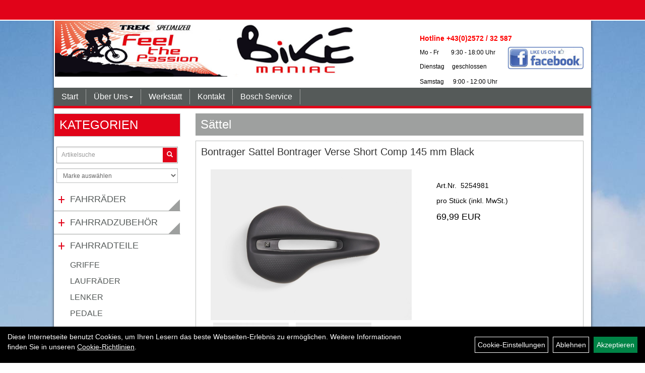

--- FILE ---
content_type: text/html; charset=utf-8
request_url: https://www.bikemaniac.at/Bontrager_Sattel_Bontrager_Verse_Short_Comp_145_mm_Black.html
body_size: 8148
content:
<!DOCTYPE html>
<html xmlns="http://www.w3.org/1999/xhtml" xml:lang="de_DE">
<head>
	
	<link rel="apple-touch-icon-precomposed" href="layout/bikemaniac_2018/img/app_icon_180x180.png" />
	<meta name="msapplication-TileImage" content="layout/bikemaniac_2018/img/app_icon_270x270.png" />

	<title>Bontrager Sattel Bontrager Verse Short Comp 145 mm Black - Bike Maniac</title>
	<link rel="icon" href="layout/bikemaniac_2018/favicon.ico" type="image/vnd.microsoft.icon">
	<meta http-equiv="X-UA-Compatible" content="IE=edge">
    <meta name="viewport" content="width=device-width, initial-scale=1">
	<base href="https://www.bikemaniac.at/" />
	<link rel="canonical" href="https://www.bikemaniac.at/_Sattel_Bontrager_Verse_Short_Comp_145_mm_Black.html">	
	<meta http-equiv="content-type" content="text/html; charset=utf-8" />
	<meta name="author" content="BikeManiac" />
	<meta name="publisher" content="BikeManiac" />
	<meta name="copyright" content="BikeManiac" />
	<meta name="keywords" content="Bontrager, Sattel, Bontrager, Verse, Short, Comp, 145 mm, Black" />
	<meta name="description" content="Bontrager Sattel Bontrager Verse Short Comp 145 mm Black - Für gezielten Komfort bekommt unser vielseitigster Sattel ein kürzeres Profil. Der Verse" />
	<meta name="page-topic" content="Bontrager Sattel Bontrager Verse Short Comp 145 mm Black - Für gezielten Komfort bekommt unser vielseitigster Sattel ein kürzeres Profil. Der Verse" />
	<meta name="abstract" content="Bontrager Sattel Bontrager Verse Short Comp 145 mm Black - Für gezielten Komfort bekommt unser vielseitigster Sattel ein kürzeres Profil. Der Verse" />
	<meta name="classification" content="Bontrager Sattel Bontrager Verse Short Comp 145 mm Black - Für gezielten Komfort bekommt unser vielseitigster Sattel ein kürzeres Profil. Der Verse" />
	<meta name="audience" content="Alle" />
	<meta name="page-type" content="Onlinepräsentation" />
	<meta name="robots" content="INDEX,FOLLOW" />	<meta http-equiv="expires" content="86400" /> <!-- 1 Tag -->
	<meta http-equiv="pragma" content="no-cache" />
	<meta http-equiv="cache-control" content="no-cache" />
	<meta http-equiv="Last-Modified" content="Tue, 20 Jan 2026 06:06:56 CET" /> <!-- heute -->
	<meta http-equiv="Content-language" content="de" />
		<link rel="stylesheet" type="text/css" href="layout/bikemaniac_2018/css/bootstrap-3.3.6-dist/css/bootstrap.min.css" />
	<link rel="stylesheet" type="text/css" href="layout/bikemaniac_2018/js/camera/css/camera.min.css" />
	<link rel="stylesheet" type="text/css" 
		href="layout/bikemaniac_2018/js/jquery-simplyscroll-2.0.05/jquery.simplyscroll.min.css" />
	<link rel="shortcut icon" href="layout/bikemaniac_2018/favicon.ico" type="image/x-icon" />
	<!--<link rel="stylesheet" type="text/css" href="js/fancybox/jquery.fancybox-1.3.4.css" media="screen" />-->


	<!--<link rel="stylesheet" type="text/css" href="bx_styles/bx_styles.css" />-->
	<!-- bxSlider CSS file -->
	<!--<link href="js/bxSlider_4.1.2/jquery.bxslider.css" rel="stylesheet" />
	<link href="css/style.css" rel="stylesheet" type="text/css" />-->

	<!-- HTML5 Shim and Respond.js IE8 support of HTML5 elements and media queries -->
	<!-- WARNING: Respond.js doesn't work if you view the page via file:// -->
	<!--[if lt IE 9]>
	  <script src="js/html5shiv.js"></script>
	  <script src="js/respond.min.js"></script>
	<![endif]-->
	<link rel="stylesheet" type="text/css" href="layout/bikemaniac_2018/css/artikel.min.css" />
<link rel="stylesheet" type="text/css" href="layout/bikemaniac_2018/js/fancybox-2.1.5/source/jquery.fancybox.min.css" />
	<link rel="stylesheet" type="text/css" href="layout/bikemaniac_2018/css/style.min.css" />
		</head>
<body>
		<div id="message"></div>
	<a href="#" class="backToTop"><span class="glyphicon glyphicon-arrow-up"></span></a>
	<div class="modal fade" id="myModal">
	  <div class="modal-dialog modal-xlg">
		<div class="modal-content">
		  <div class="modal-header">
			<button type="button" class="close" data-dismiss="modal" aria-label="Schließen">&times;</button>
			<h4 class="modal-title"></h4>
		  </div>
		  <div class="modal-body clearfix">
		  </div>
		  <div class="modal-footer">
			<button type="button" class="btn btn-default" data-dismiss="modal">Close</button>
		  </div>
		</div><!-- /.modal-content -->
	  </div><!-- /.modal-dialog -->
	</div><!-- /.modal -->
	<div id="fixedTop">
		<div class="col-xs-12 col-lg-10 col-lg-offset-1 p0">
							
									</div>	
	</div>
	
	<div class="container-fluid p0">
	<div class="col-xs-12 col-lg-10 col-lg-offset-1 p0" id="allaround">
		<div id="headerdiv" class="col-xs-12 p0">
			<div id="headerlogo" class="col-xs-12 col-sm-6 col-md-7">
				<a href="./" title="Bike Maniac">
					<img class="img-responsive" src="layout/bikemaniac_2018/img/logo.jpg" title="Bike Maniac" alt="Bike Maniac" />
				</a>
			</div>
			<div id="hotline" class="hidden-xs col-sm-6 col-md-5 col-lg-4 pull-right">
				<p><span style="color:#FF0000"><span style="font-size:14px"><strong>Hotline +43(0)2572 / 32 587</strong></span></span><br />
<span style="font-family: arial, helvetica, sans-serif; font-size: 12px;">Mo -&nbsp;Fr&nbsp; &nbsp; &nbsp; &nbsp; 9:30 - 18:00 Uhr<br />
Dienstag&nbsp; &nbsp; &nbsp;geschlossen</span><strong><a href="https://www.facebook.com/BikeManiac.Mistelbach/" target="_blank"><img alt="" src="/userfiles/image/Facebook.jpg" style="float:right; height:44px; margin-left:0px; margin-right:0px; width:150px" /></a></strong><br />
<big><small><span style="font-family:arial,helvetica,sans-serif; font-size:12px">Samstag&nbsp; &nbsp;&nbsp;&nbsp; 9:00&nbsp;- 12:00 Uhr</span></small></big></p>
			</div>
				
			<div id="xsMainNav" class="visible-xs navbar navbar-default col-xs-12 col-md-12"  role="navigation">
				<button type="button" class="navbar-toggle btn btn-default pull-right collapsed" data-toggle="collapse" data-target="#collapsable-2"><!--#collapsable-2,.navigation_unterkategorien_1-->
					<span class="sr-only">Toggle navigation</span>
					<span class="icon-bar"></span>
					<span class="icon-bar"></span>
					<span class="icon-bar"></span>
				</button>
				<div class="collapse navbar-collapse col-xs-12" id="collapsable-2">
					<div class="visible-xs mobileNaviMain">
					<ul class="ul1 nav navbar-nav" role="list"><li class="cmsLink1 ">
									<a class="" href="https://www.bikemaniac.at/index.php" title="Start">Start</a>
									</li><li class="dropdown cmsLink1 ">
									<a class="dropdown-toggle " data-toggle="dropdown"  href="#" title="Über Uns">Über Uns<span class="caret"></span></a>
									<ul class="dropdown-menu cmsSubUl1" role="list"><li class="cmsSubLi1 ">
														<a class="cmsSubLink" href="https://www.bikemaniac.at/Unser_Shop_" title="Unser Shop">Unser Shop</a>
														</li><li class="cmsSubLi1 ">
														<a class="cmsSubLink" href="https://www.bikemaniac.at/Shop_Team_" title="Team">Team</a>
														</li><li class="cmsSubLi1 ">
														<a class="" href="https://www.bikemaniac.at/impressum.php" title="Impressum">Impressum</a>
														</li><li class="cmsSubLi1 ">
														<a class="" href="https://www.bikemaniac.at/agb.php" title="AGB">AGB</a>
														</li><li class="cmsSubLi1 ">
														<a class="" href="https://www.bikemaniac.at/datenschutz.php" title="Datenschutz">Datenschutz</a>
														</li><li class="cmsSubLi1 ">
														<a class="" href="https://www.bikemaniac.at/anfahrt.php" title="Anfahrt">Anfahrt</a>
														</li></ul></li><li class="cmsLink1 ">
									<a class="" href="https://www.bikemaniac.at/Werkstatt_" title="Werkstatt">Werkstatt</a>
									</li><li class="cmsLink1 ">
									<a class="" href="https://www.bikemaniac.at/kontakt.php" title="Kontakt">Kontakt</a>
									</li><li class="cmsLink1 ">
									<a class="" href="https://www.bikemaniac.at/Bosch_Service" title="Bosch Service">Bosch Service</a>
									</li></ul>					<ul class="col-xs-12 nav navbar-stacked Navi_mainkat"><li class="NaviItem_mainkat "><a class="mainlink" href="Fahrräder.html" title="Fahrräder - Bike Maniac">Fahrräder</a></li><li class="NaviItem_mainkat "><a class="mainlink" href="Fahrradzubehör.html" title="Fahrradzubehör - Bike Maniac">Fahrradzubehör</a></li><li class="NaviItem_mainkatSelected "><a class="mainlinkselected" href="Fahrradteile.html" title="Fahrradteile - Bike Maniac">Fahrradteile</a><ul class="Navi_subkat_1"><li class="NaviItem_subkat_1"><a class="" href="Fahrradteile/Griffe.html" title="Griffe - Bike Maniac">Griffe</a></li><li class="NaviItem_subkat_1"><a class="" href="Fahrradteile/Laufräder.html" title="Laufräder - Bike Maniac">Laufräder</a></li><li class="NaviItem_subkat_1"><a class="" href="Fahrradteile/Lenker.html" title="Lenker - Bike Maniac">Lenker</a></li><li class="NaviItem_subkat_1"><a class="" href="Fahrradteile/Pedale.html" title="Pedale - Bike Maniac">Pedale</a></li><li class="NaviItem_subkat_1"><a class="" href="Fahrradteile/Reifen.html" title="Reifen - Bike Maniac">Reifen</a></li><li class="active NaviItem_subkatSelected_1"><a class="active selected_1 selectedKategorie" href="Fahrradteile/Sättel.html" title="Sättel - Bike Maniac">Sättel</a></li><li class="NaviItem_subkat_1"><a class="" href="Fahrradteile/Sattelstützen.html" title="Sattelstützen - Bike Maniac">Sattelstützen</a></li><li class="NaviItem_subkat_1"><a class="" href="Fahrradteile/Schutzbleche.html" title="Schutzbleche - Bike Maniac">Schutzbleche</a></li><li class="NaviItem_subkat_1"><a class="" href="Fahrradteile/Vorbauten.html" title="Vorbauten - Bike Maniac">Vorbauten</a></li></ul></li><li class="NaviItem_mainkat "><a class="mainlink" href="Bekleidung.html" title="Bekleidung - Bike Maniac">Bekleidung</a></li><li class="NaviItem_mainkat "><a class="mainlink" href="Fitness___Freizeit.html" title="Fitness & Freizeit - Bike Maniac">Fitness & Freizeit</a></li>
				<li class="NaviItem_mainkat">
					<a class="mainlink" href="sonderangebote.php" title="Bike Maniac - Top Artikel">Top Artikel</a>
				</li>
				<li class="NaviItem_mainkat">
					<a class="mainlink" href="neuigkeiten.php" title="Bike Maniac - Neuheiten">Neuheiten</a>
				</li></ul>					</div>
				</div>
			</div>
		</div>
		<div class="navbar navbar-default hidden-xs col-xs-12 p0" id="mdMainNav">
			<ul class="ul1 nav navbar-nav" role="list"><li class="cmsLink1 ">
									<a class="" href="https://www.bikemaniac.at/index.php" title="Start">Start</a>
									</li><li class="dropdown cmsLink1 ">
									<a class="dropdown-toggle " data-toggle="dropdown"  href="#" title="Über Uns">Über Uns<span class="caret"></span></a>
									<ul class="dropdown-menu cmsSubUl1" role="list"><li class="cmsSubLi1 ">
														<a class="cmsSubLink" href="https://www.bikemaniac.at/Unser_Shop_" title="Unser Shop">Unser Shop</a>
														</li><li class="cmsSubLi1 ">
														<a class="cmsSubLink" href="https://www.bikemaniac.at/Shop_Team_" title="Team">Team</a>
														</li><li class="cmsSubLi1 ">
														<a class="" href="https://www.bikemaniac.at/impressum.php" title="Impressum">Impressum</a>
														</li><li class="cmsSubLi1 ">
														<a class="" href="https://www.bikemaniac.at/agb.php" title="AGB">AGB</a>
														</li><li class="cmsSubLi1 ">
														<a class="" href="https://www.bikemaniac.at/datenschutz.php" title="Datenschutz">Datenschutz</a>
														</li><li class="cmsSubLi1 ">
														<a class="" href="https://www.bikemaniac.at/anfahrt.php" title="Anfahrt">Anfahrt</a>
														</li></ul></li><li class="cmsLink1 ">
									<a class="" href="https://www.bikemaniac.at/Werkstatt_" title="Werkstatt">Werkstatt</a>
									</li><li class="cmsLink1 ">
									<a class="" href="https://www.bikemaniac.at/kontakt.php" title="Kontakt">Kontakt</a>
									</li><li class="cmsLink1 ">
									<a class="" href="https://www.bikemaniac.at/Bosch_Service" title="Bosch Service">Bosch Service</a>
									</li></ul>		</div>
				<div id="maindiv" class="col-xs-12 p0">
			<div id="navidiv" class="hidden-xs col-sm-4 col-md-3 pl0">
								<div class="col-xs-12 blockTitle">
					<span class="heading3">Kategorien</span>
				</div>
				<div id="headersucher" class="col-xs-12">
					
<div id="schnellsuche" class="col-xs-12 nopadding">
	<form method="get" action="suche.php" id="searchForm" accept-charset="UTF-8">
	<div class="input-group">
		<input value="" id="suchfeld" class="form-control" name="suchbegriff" type="text" placeholder="Artikelsuche" onfocus="this.form.suchbegriff.value = '';" />
		<span class="input-group-btn" >
			<button class="btn btn-default" type="button" onclick="submit();"><span class="glyphicon glyphicon-search"></span></button>
		</span>	
		<input name="beschr" value="1" type="hidden" />
	</div>
	</form>
	<div class="searchPreview col-xs-12 thumbnail"></div>
</div>					
<div id="markendiv" class="boxstyle hidden-xs col-xs-12 p0">
<form method="get" action="hersteller.php" id="herstellerform">
<select aria-label="Marke auswählen" name="hersteller" onchange="if (this.value!=''){this.form.submit()}" class="form-control">
			<option value="">	Marke auswählen</option>
			<option value="BikeManiac">	BikeManiac	</option><option value="Bontrager">	Bontrager	</option><option value="Diamant">	Diamant	</option><option value="Electra">	Electra	</option><option value="Elite">	Elite	</option><option value="Hercules">	Hercules	</option><option value="Horizon%20Fitness">	Horizon Fitness	</option><option value="KTM">	KTM	</option><option value="Pirelli">	Pirelli	</option><option value="Santini">	Santini	</option><option value="Tacx">	Tacx	</option><option value="Trek">	Trek	</option><option value="Unbekannt">	Unbekannt	</option>
			</select>
</form>
</div>				</div>
				<ul class="col-xs-12 nav navbar-stacked Navi_mainkat"><li class="NaviItem_mainkat "><a class="mainlink" href="Fahrräder.html" title="Fahrräder - Bike Maniac">Fahrräder</a></li><li class="NaviItem_mainkat "><a class="mainlink" href="Fahrradzubehör.html" title="Fahrradzubehör - Bike Maniac">Fahrradzubehör</a></li><li class="NaviItem_mainkatSelected "><a class="mainlinkselected" href="Fahrradteile.html" title="Fahrradteile - Bike Maniac">Fahrradteile</a><ul class="Navi_subkat_1"><li class="NaviItem_subkat_1"><a class="" href="Fahrradteile/Griffe.html" title="Griffe - Bike Maniac">Griffe</a></li><li class="NaviItem_subkat_1"><a class="" href="Fahrradteile/Laufräder.html" title="Laufräder - Bike Maniac">Laufräder</a></li><li class="NaviItem_subkat_1"><a class="" href="Fahrradteile/Lenker.html" title="Lenker - Bike Maniac">Lenker</a></li><li class="NaviItem_subkat_1"><a class="" href="Fahrradteile/Pedale.html" title="Pedale - Bike Maniac">Pedale</a></li><li class="NaviItem_subkat_1"><a class="" href="Fahrradteile/Reifen.html" title="Reifen - Bike Maniac">Reifen</a></li><li class="active NaviItem_subkatSelected_1"><a class="active selected_1 selectedKategorie" href="Fahrradteile/Sättel.html" title="Sättel - Bike Maniac">Sättel</a></li><li class="NaviItem_subkat_1"><a class="" href="Fahrradteile/Sattelstützen.html" title="Sattelstützen - Bike Maniac">Sattelstützen</a></li><li class="NaviItem_subkat_1"><a class="" href="Fahrradteile/Schutzbleche.html" title="Schutzbleche - Bike Maniac">Schutzbleche</a></li><li class="NaviItem_subkat_1"><a class="" href="Fahrradteile/Vorbauten.html" title="Vorbauten - Bike Maniac">Vorbauten</a></li></ul></li><li class="NaviItem_mainkat "><a class="mainlink" href="Bekleidung.html" title="Bekleidung - Bike Maniac">Bekleidung</a></li><li class="NaviItem_mainkat "><a class="mainlink" href="Fitness___Freizeit.html" title="Fitness & Freizeit - Bike Maniac">Fitness & Freizeit</a></li>
				<li class="NaviItem_mainkat">
					<a class="mainlink" href="sonderangebote.php" title="Bike Maniac - Top Artikel">Top Artikel</a>
				</li>
				<li class="NaviItem_mainkat">
					<a class="mainlink" href="neuigkeiten.php" title="Bike Maniac - Neuheiten">Neuheiten</a>
				</li></ul>												<div class="col-xs-12 blockTitle">
					<span class="heading3">Kontakt</span>
				</div>
				<div class="col-xs-12 kontaktBox">
					<div class="col-xs-12">
						BikeManiac Inh. Günther Schuch<br />
						Bahnstrasse 11<br />
						2130 Mistelbach<br />
						<span class="icon_telefon">T: +43 2572 / 32587</span><br />
						<span class="icon_fax">F: +43 2572 / 32587</span><br />
						<span class="icon_mail">office@bikemaniac.at</span><br />
						<br />
						<strong></strong>
						<table>
	<tbody>
		<tr>
			<td>Winter-</td>
			<td>&Ouml;ffnungszeiten!</td>
		</tr>
		<tr>
			<td>Mo - Fr&nbsp;</td>
			<td>9:30 - 18:00 Uhr</td>
		</tr>
		<tr>
			<td>Di</td>
			<td>geschlossen</td>
		</tr>
		<tr>
			<td>Sa</td>
			<td>
			<p>9:00 - 12:00 Uhr</p>
			</td>
		</tr>
	</tbody>
</table>
					</div>
				</div>
			</div>
			
			<div id="inhaltdivstart" class="col-xs-12 col-sm-8 col-md-9 p0">
				
				
<div id="artikel_inhalt" class="col-xs-12">
					<div class="artikeldetaildiv col-xs-12 col-sm-12 col-md-12 p0">
					
		<h1 class="title"><a href="Fahrradteile/Sättel.html">Sättel</a></h1>
	
				
	<div class="artikeldetaildiv_top col-xs-12 nopadding thumbnail ">
	
		
		<h1>Bontrager Sattel Bontrager Verse Short Comp 145&nbsp;mm Black</h1>
		<div class="productNewReduced"></div>
		<div class="artikeldetaildiv_top_left col-xs-12 col-sm-12 col-md-7 thumbnail">
			<div class="col-xs-12">
				<a class="lightbox fancybox.image" href="getimage.php?artikelid=69425-5254981&size=xl&image=1" title="Bontrager Sattel Bontrager Verse Short Comp 145 mm Black">
					<img src="getimage.php?artikelid=69425-5254981&size=xl&image=1" title="Bontrager Sattel Bontrager Verse Short Comp 145 mm Black" alt="Bontrager Sattel Bontrager Verse Short Comp 145 mm Black" onError="this.onerror=null;this.src='layout/'bikemaniac_2018/img/keinbild_1.jpg'"/>
				</a>
			</div>
			
			<div class="col-xs-12">
				<div class="minibilder col-xs-12 nopadding">
							
				
								
					
				
								
					
				
								
									
						<a class="lightbox fancybox.image" href="getimage.php?artikelid=69425-5254981&size=xl&image=2" title="Bontrager Sattel Bontrager Verse Short Comp 145 mm Black">
							<img src="getimage.php?artikelid=69425-5254981&size=m&image=2" title="Bontrager Sattel Bontrager Verse Short Comp 145 mm Black" alt="Bontrager Sattel Bontrager Verse Short Comp 145 mm Black" onError="this.onerror=null;this.src='layout/'bikemaniac_2018/img/keinbild_1.jpg'" />
						</a>
					
				
				
								
									
						<a class="lightbox fancybox.image" href="getimage.php?artikelid=69425-5254981&size=xl&image=3" title="Bontrager Sattel Bontrager Verse Short Comp 145 mm Black">
							<img src="getimage.php?artikelid=69425-5254981&size=m&image=3" title="Bontrager Sattel Bontrager Verse Short Comp 145 mm Black" alt="Bontrager Sattel Bontrager Verse Short Comp 145 mm Black" onError="this.onerror=null;this.src='layout/'bikemaniac_2018/img/keinbild_1.jpg'" />
						</a>
					
				
				
								
									
						<a class="lightbox fancybox.image" href="getimage.php?artikelid=69425-5254981&size=xl&image=4" title="Bontrager Sattel Bontrager Verse Short Comp 145 mm Black">
							<img src="getimage.php?artikelid=69425-5254981&size=m&image=4" title="Bontrager Sattel Bontrager Verse Short Comp 145 mm Black" alt="Bontrager Sattel Bontrager Verse Short Comp 145 mm Black" onError="this.onerror=null;this.src='layout/'bikemaniac_2018/img/keinbild_1.jpg'" />
						</a>
					
				
				
								
									
						<a class="lightbox fancybox.image" href="getimage.php?artikelid=69425-5254981&size=xl&image=5" title="Bontrager Sattel Bontrager Verse Short Comp 145 mm Black">
							<img src="getimage.php?artikelid=69425-5254981&size=m&image=5" title="Bontrager Sattel Bontrager Verse Short Comp 145 mm Black" alt="Bontrager Sattel Bontrager Verse Short Comp 145 mm Black" onError="this.onerror=null;this.src='layout/'bikemaniac_2018/img/keinbild_1.jpg'" />
						</a>
					
				
				
								
									
						<a class="lightbox fancybox.image" href="getimage.php?artikelid=69425-5254981&size=xl&image=6" title="Bontrager Sattel Bontrager Verse Short Comp 145 mm Black">
							<img src="getimage.php?artikelid=69425-5254981&size=m&image=6" title="Bontrager Sattel Bontrager Verse Short Comp 145 mm Black" alt="Bontrager Sattel Bontrager Verse Short Comp 145 mm Black" onError="this.onerror=null;this.src='layout/'bikemaniac_2018/img/keinbild_1.jpg'" />
						</a>
					
				
				
								
									
						<a class="lightbox fancybox.image" href="getimage.php?artikelid=69425-5254981&size=xl&image=7" title="Bontrager Sattel Bontrager Verse Short Comp 145 mm Black">
							<img src="getimage.php?artikelid=69425-5254981&size=m&image=7" title="Bontrager Sattel Bontrager Verse Short Comp 145 mm Black" alt="Bontrager Sattel Bontrager Verse Short Comp 145 mm Black" onError="this.onerror=null;this.src='layout/'bikemaniac_2018/img/keinbild_1.jpg'" />
						</a>
					
				
				
								
									
						<a class="lightbox fancybox.image" href="getimage.php?artikelid=69425-5254981&size=xl&image=8" title="Bontrager Sattel Bontrager Verse Short Comp 145 mm Black">
							<img src="getimage.php?artikelid=69425-5254981&size=m&image=8" title="Bontrager Sattel Bontrager Verse Short Comp 145 mm Black" alt="Bontrager Sattel Bontrager Verse Short Comp 145 mm Black" onError="this.onerror=null;this.src='layout/'bikemaniac_2018/img/keinbild_1.jpg'" />
						</a>
					
				
				
								
									
						<a class="lightbox fancybox.image" href="getimage.php?artikelid=69425-5254981&size=xl&image=9" title="Bontrager Sattel Bontrager Verse Short Comp 145 mm Black">
							<img src="getimage.php?artikelid=69425-5254981&size=m&image=9" title="Bontrager Sattel Bontrager Verse Short Comp 145 mm Black" alt="Bontrager Sattel Bontrager Verse Short Comp 145 mm Black" onError="this.onerror=null;this.src='layout/'bikemaniac_2018/img/keinbild_1.jpg'" />
						</a>
					
				
				
								
									
						<a class="lightbox fancybox.image" href="getimage.php?artikelid=69425-5254981&size=xl&image=10" title="Bontrager Sattel Bontrager Verse Short Comp 145 mm Black">
							<img src="getimage.php?artikelid=69425-5254981&size=m&image=10" title="Bontrager Sattel Bontrager Verse Short Comp 145 mm Black" alt="Bontrager Sattel Bontrager Verse Short Comp 145 mm Black" onError="this.onerror=null;this.src='layout/'bikemaniac_2018/img/keinbild_1.jpg'" />
						</a>
					
				
				
								
									
						<a class="lightbox fancybox.image" href="getimage.php?artikelid=69425-5254981&size=xl&image=11" title="Bontrager Sattel Bontrager Verse Short Comp 145 mm Black">
							<img src="getimage.php?artikelid=69425-5254981&size=m&image=11" title="Bontrager Sattel Bontrager Verse Short Comp 145 mm Black" alt="Bontrager Sattel Bontrager Verse Short Comp 145 mm Black" onError="this.onerror=null;this.src='layout/'bikemaniac_2018/img/keinbild_1.jpg'" />
						</a>
					
				
				
								
									
						<a class="lightbox fancybox.image" href="getimage.php?artikelid=69425-5254981&size=xl&image=12" title="Bontrager Sattel Bontrager Verse Short Comp 145 mm Black">
							<img src="getimage.php?artikelid=69425-5254981&size=m&image=12" title="Bontrager Sattel Bontrager Verse Short Comp 145 mm Black" alt="Bontrager Sattel Bontrager Verse Short Comp 145 mm Black" onError="this.onerror=null;this.src='layout/'bikemaniac_2018/img/keinbild_1.jpg'" />
						</a>
					
				
				
								
									
						<a class="lightbox fancybox.image" href="getimage.php?artikelid=69425-5254981&size=xl&image=13" title="Bontrager Sattel Bontrager Verse Short Comp 145 mm Black">
							<img src="getimage.php?artikelid=69425-5254981&size=m&image=13" title="Bontrager Sattel Bontrager Verse Short Comp 145 mm Black" alt="Bontrager Sattel Bontrager Verse Short Comp 145 mm Black" onError="this.onerror=null;this.src='layout/'bikemaniac_2018/img/keinbild_1.jpg'" />
						</a>
					
				
				
								
									
						<a class="lightbox fancybox.image" href="getimage.php?artikelid=69425-5254981&size=xl&image=14" title="Bontrager Sattel Bontrager Verse Short Comp 145 mm Black">
							<img src="getimage.php?artikelid=69425-5254981&size=m&image=14" title="Bontrager Sattel Bontrager Verse Short Comp 145 mm Black" alt="Bontrager Sattel Bontrager Verse Short Comp 145 mm Black" onError="this.onerror=null;this.src='layout/'bikemaniac_2018/img/keinbild_1.jpg'" />
						</a>
					
				
				
								
									
						<a class="lightbox fancybox.image" href="getimage.php?artikelid=69425-5254981&size=xl&image=15" title="Bontrager Sattel Bontrager Verse Short Comp 145 mm Black">
							<img src="getimage.php?artikelid=69425-5254981&size=m&image=15" title="Bontrager Sattel Bontrager Verse Short Comp 145 mm Black" alt="Bontrager Sattel Bontrager Verse Short Comp 145 mm Black" onError="this.onerror=null;this.src='layout/'bikemaniac_2018/img/keinbild_1.jpg'" />
						</a>
					
				
				
								
									
						<a class="lightbox fancybox.image" href="getimage.php?artikelid=69425-5254981&size=xl&image=16" title="Bontrager Sattel Bontrager Verse Short Comp 145 mm Black">
							<img src="getimage.php?artikelid=69425-5254981&size=m&image=16" title="Bontrager Sattel Bontrager Verse Short Comp 145 mm Black" alt="Bontrager Sattel Bontrager Verse Short Comp 145 mm Black" onError="this.onerror=null;this.src='layout/'bikemaniac_2018/img/keinbild_1.jpg'" />
						</a>
					
				
				
								
									
						<a class="lightbox fancybox.image" href="getimage.php?artikelid=69425-5254981&size=xl&image=17" title="Bontrager Sattel Bontrager Verse Short Comp 145 mm Black">
							<img src="getimage.php?artikelid=69425-5254981&size=m&image=17" title="Bontrager Sattel Bontrager Verse Short Comp 145 mm Black" alt="Bontrager Sattel Bontrager Verse Short Comp 145 mm Black" onError="this.onerror=null;this.src='layout/'bikemaniac_2018/img/keinbild_1.jpg'" />
						</a>
					
				
				
				
				
			
				
			
			

				</div>
				<br />
				<div class="artikelhersteller text-center col-xs-12 nopadding"><img src="https://www.bikemaniac.at/content/images/hersteller/bontrager.jpg" alt="Bontrager" title="Bontrager" /></div>
			</div>
			
		</div>
		<div class="artikeldetaildiv_top_right col-xs-12 col-sm-12 col-md-5">		
			<div class="col-xs-12 produktInfoInner">
				<div class="col-xs-12 produktInfoVerfuegbarkeit">
				</div>
				<div class="col-xs-12 produktInfoVerfuegbarkeit">
					<span>Art.Nr.&nbsp; 5254981</span>
				</div>
					
				<p> pro Stück (inkl. MwSt.)</p>
	        	<span class="siesparen pull-right"></span>
				<span class="preisanzeige">69,99 EUR</span>
				
			</div>	
        	<div class="col-xs-12 produktInfoWarenkorb nopadding">
				
				<span class="versandkostenfrei"></span>
				<span class="versandkostenfreielektronisch"></span>
			</div>
		</div>
	</div>
					
	<div class="tab-content col-xs-12 col-sm-12 col-lg-7">
	
				
	
		<ul class="nav nav-tabs" role="tablist" id="tabs">
	  		<li class="active"><a href="#Produktdetails">Produktdetails</a></li>
			<!--{CHILDTABS}-->
			
			
			
			
		</ul>
		<div id="Produktdetails" class="tab-pane fade active in clearfix table-responsive">
			Farbe: BLACK<br /><br />
			Für gezielten Komfort bekommt unser vielseitigster Sattel ein kürzeres Profil. Der Verse Short Comp ist der perfekte Sattel für Fahrer jeden Geschlechts und jeder Disziplin.<br />- Kurzes Profil bietet eine gezielte Unterstützung für Fahrer jeden Geschlechts in einer leistungsorientierten Sitzposition<br />- Dank Wing Flex geben die seitlichen Kanten der Sattelschale nach und passen sich den Bewegungen der Innenschenkel und der Rotation des Beckens an<br />- Durchgehende Sattelaussparung minimiert den Druck auf das Weichgewebe für lang anhaltenden Komfort und eine optimale Performance<br />- Leichte Sattelschale sorgt für eine optimale Balance aus Gewicht, Stabilität und Nachgiebigkeit﻿<br />- Die optimierte Comp-Schaumstoffpolsterung erhöht den Komfort bei gleichzeitig niedrigem Gewicht<br />- Mehrere Sattelbreiten und ein erweiterter Klemmbereich am Sattelgestell sorgen für vielfältige Passformoptionen<br />- inForm-Sättel sind das Ergebnis neuester biomechanischer Erkenntnisse zur Maximierung von Performance und Komfort<br />- Blendr-Zubehörhalterung ermöglicht die saubere Befestigung eines Flare-Rücklichts<br /><br />Für alle und jeden, fürs Mountainbike und fürs Rennrad.<br />Der Verse Short bietet hohen Komfort für alle Geschlechter. Er ist der beste Sattel, wenn du Straßen und Trails in der Performance-Sitzposition erfahren willst.<br /><br />Finde deinen Sattel<br />Wir machen Sättel für alle Fahrer:innen – und der komfortabelste Sattel ist der, der zu deiner Anatomie passt. Für Menschen mit einer schmaleren Beckenanatomie sind Sättel mit einer Breite von 145 mm in der Regel am besten geeignet, während sich Menschen mit einem breiteren Becken eher auf Sätteln mit 155 m<br /><br />Kurzes Profil<br />Das kurze Profil bietet eine gezielte Unterstützung für Fahrer jeden Geschlechts in einer leistungsorientierten Sitzposition.<br /><br />Wing Flex<br />Dank Wing Flex geben die seitlichen Kanten der Sattelschale nach und passen sich den Bewegungen der Innenschenkel und der Beckenrotation an.<br /><br />Durchgehende Aussparung<br />Die Sattelaussparung minimiert den Druck auf das Weichgewebe und sorgt für lang anhaltenden Komfort und optimale Performance.<br /><br />Blendr-Integration<br />Mit der separat erhältlichen Blendr-Zubehörhalterung lässt sich eine Flare-Rückleuchte von Bontrager ganz einfach anbringen.<br /><br />Kompatibel mit der B<br />Gute Nachrichten: Di<br />
			
			
			
			
			<div class="hidden">
				<script type="application/ld+json">
            {"@context":"https:\/\/schema.org","@type":"Product","category":"S\u00e4ttel","sku":"5254981","gtin":"601842638699","name":"Bontrager Sattel Bontrager Verse Short Comp 145\u00a0mm Black","description":"F&uuml;r gezielten Komfort bekommt unser vielseitigster Sattel ein k&uuml;rzeres Profil. Der Verse Short Comp ist der perfekte Sattel f&uuml;r Fahrer jeden Geschlechts und jeder Disziplin.- Kurzes Profil bietet eine gezielte Unterst&uuml;tzung f&uuml;r Fahrer jeden Geschlechts in einer leistungsorientierten Sitzposition- Dank Wing Flex geben die seitlichen Kanten der Sattelschale nach und passen sich den Bewegungen der Innenschenkel und der Rotation des Beckens an- Durchgehende Sattelaussparung minimiert den Druck auf das Weichgewebe f&uuml;r lang anhaltenden Komfort und eine optimale Performance- Leichte Sattelschale sorgt f&uuml;r eine optimale Balance aus Gewicht, Stabilit&auml;t und Nachgiebigkeit\ufeff- Die optimierte Comp-Schaumstoffpolsterung erh&ouml;ht den Komfort bei gleichzeitig niedrigem Gewicht- Mehrere Sattelbreiten und ein erweiterter Klemmbereich am Sattelgestell sorgen f&uuml;r vielf&auml;ltige Passformoptionen- inForm-S&auml;ttel sind das Ergebnis neuester biomechanischer Erkenntnisse zur Maximierung von Performance und Komfort- Blendr-Zubeh&ouml;rhalterung erm&ouml;glicht die saubere Befestigung eines Flare-R&uuml;cklichtsF&uuml;r alle und jeden, f&uuml;rs Mountainbike und f&uuml;rs Rennrad.Der Verse&nbsp;Short bietet hohen Komfort f&uuml;r alle Geschlechter. Er ist der beste Sattel, wenn du Stra&szlig;en und Trails in der Performance-Sitzposition erfahren willst.Finde deinen SattelWir machen S&auml;ttel f&uuml;r alle Fahrer:innen &ndash;&nbsp;und der komfortabelste Sattel ist der, der zu deiner Anatomie passt. F&uuml;r Menschen mit einer schmaleren Beckenanatomie sind S&auml;ttel mit einer Breite von 145&nbsp;mm in der Regel am besten geeignet, w&auml;hrend sich Menschen mit einem breiteren Becken eher auf S&auml;tteln mit 155&nbsp;mKurzes ProfilDas kurze Profil bietet eine gezielte Unterst&uuml;tzung f&uuml;r Fahrer jeden Geschlechts in einer leistungsorientierten Sitzposition.Wing&nbsp;FlexDank Wing&nbsp;Flex geben die seitlichen Kanten der Sattelschale nach und passen sich den Bewegungen der Innenschenkel und der Beckenrotation an.Durchgehende AussparungDie Sattelaussparung minimiert den Druck auf das Weichgewebe und sorgt f&uuml;r lang anhaltenden Komfort und optimale Performance.Blendr-IntegrationMit der separat erh&auml;ltlichen Blendr-Zubeh&ouml;rhalterung l&auml;sst sich eine Flare-R&uuml;ckleuchte von Bontrager ganz einfach anbringen.Kompatibel mit der BGute Nachrichten: Di","color":"BLACK","brand":"Bontrager","offers":{"@type":"offer","availability":"https:\/\/schema.org\/OutOfStock","price":"69.99","priceCurrency":"EUR","priceValidUntil":"2026-01-21","url":"https:\/\/www.bikemaniac.at\/_Sattel_Bontrager_Verse_Short_Comp_145_mm_Black.html"},"image":{"@type":"ImageObject","contentUrl":"https:\/\/www.bikemaniac.at\/getimage.php?artikelid=69425-5254981&size=xl&image=1","name":"Bontrager Sattel Bontrager Verse Short Comp 145\u00a0mm Black ,Bontrager"}}
        </script>
			</div>
		</div>
		<!--<div id="childartikel" class="tab-pane fade">
			
			<div class="clearfix"></div>
		</div>-->
		
		
		
		
	</div>
	
					
		<div class="col-xs-12 col-sm-12 col-lg-5 varianteListBlock">
			<h3 class="blockTitle col-xs-12">Varianten</h3>
							
				<div class="panel-body">
					<div class="childartikeldiv  thuxmbnail col-xs-12">
						<div id="msg69425-5254982"></div>
						<div class="childartikeldiv_left col-xs-12 nopadding">
							<h4><a class="artikellink" href="_Sattel_Bontrager_Verse_Short_Comp_155_mm_Black.html" title="Bontrager Sattel Bontrager Verse Short Comp 155 mm Black - Bike Maniac">Bontrager Sattel Bontrager Verse Short Comp 155&nbsp;mm Black</a></h4>
							Art.Nr. 5254982<br />
							Farbe: BLACK<br />
							 pro Stück 
							(inkl. MwSt.)
							<br />
							<span class="preisanzeige">69,99 EUR</span>
						</div>
						<div class="col-xs-12 nopadding">
							<form method="POST" action="/routing.php" id="artikel69425-5254982">
								<div class="childartikeldiv_warenkorb">
									<div class="warenkorbmenge input-group">
										
										
									</div>	
								</div>
								<input name="kundenid" value="" type="hidden">
								<input name="artikel_id" value="69425-5254982" type="hidden">
							</form>
						</div>
						<div class="hidden">
							
						</div>
					</div>
				</div>
			
				
		</div>
	
				
	
</div>
								
				</div>
			</div><!-- ENDE INHALT-->
			<div class="hidden-xs hidden-sm col-xs-12" id="scroller">
				<p><img alt="" src="/userfiles/image/logo_trek.jpg" /><img alt="" src="/userfiles/image/logo_diamant.jpg" /><img alt="" src="/userfiles/Giant-Logo.jpg" style="height:40px; width:200px" /><img alt="" src="/userfiles/bild.jpg" style="height:52px; width:110px" /><img alt="" src="/userfiles/image/logo_bontrager.jpg" /><img alt="" src="/userfiles/image/schwalbe.jpg" /><img alt="" src="/userfiles/image/Logos/Shimano.jpg" />
</p>
			</div>
		</div><!-- EDNE Maindiv -->	
		<div id="footer" class="col-xs-12 col-md-12">
			<div class="wrapper col-xs-12">
				<div class="col-xs-12 col-sm-6 col-md-2">
					<a href="./" title="Bike Maniac">
						<img class="img-responsive" src="layout/bikemaniac_2018/img/logo.jpg" title="Bike Maniac" alt="Bike Maniac" />
					</a>
					<div class="col-xs-12 mt10 mb10 visible-xs">
						<strong></strong>
					<table>
	<tbody>
		<tr>
			<td>Winter-</td>
			<td>&Ouml;ffnungszeiten!</td>
		</tr>
		<tr>
			<td>Mo - Fr&nbsp;</td>
			<td>9:30 - 18:00 Uhr</td>
		</tr>
		<tr>
			<td>Di</td>
			<td>geschlossen</td>
		</tr>
		<tr>
			<td>Sa</td>
			<td>
			<p>9:00 - 12:00 Uhr</p>
			</td>
		</tr>
	</tbody>
</table>
					</div>
				</div>
				<div class="col-xs-12 col-md-4">
					<div class="col-xs-12 col-sm-6">
						<span class="footer_heading">Unser Unternehmen</span>
						<ul class="ul14 nav nav-stacked col-xs-12" role="list"><li class="cmsLink14 ">
									<a class="" href="https://www.bikemaniac.at/kontakt.php" title="Kontakt">Kontakt</a>
									</li><li class="cmsLink14 ">
									<a class="" href="https://www.bikemaniac.at/impressum.php" title="Impressum">Impressum</a>
									</li><li class="cmsLink14 ">
									<a class="" href="https://www.bikemaniac.at/datenschutz.php" title="Datenschutz">Datenschutz</a>
									</li><li class="cmsLink14 ">
									<a class="" href="https://www.bikemaniac.at/agb.php" title="AGB">AGB</a>
									</li><li class="cmsLink14 ">
									<a class="" href="https://www.bikemaniac.at/batterieentsorgung.php" title="Batterieentsorgung">Batterieentsorgung</a>
									</li></ul>					</div>
					<div class="col-xs-12 col-sm-6">
						<span class="footer_heading">Ihr Einkauf</span>
						<ul class="ul12 nav nav-stacked col-xs-12" role="list"><li class="cmsLink12 ">
									<a class="" href="https://www.bikemaniac.at/sonderangebote.php" title="Top Artikel">Top Artikel</a>
									</li></ul>					</div>
				</div>	
				<div class="hidden-xs col-sm-12 col-md-3 zm">
									</div>
				<div class="hidden-xs col-sm-12 col-md-3">
									</div>
			</div>	
		</div>
	</div>
</div>		
	<script type="text/javascript">
		var baseURL		= 'https://www.bikemaniac.at/';
	</script>
			<script src="layout/bikemaniac_2018/js/cc.min.js" >
	
	</script>	
	<script type="text/javascript" src="layout/bikemaniac_2018/js/jquery-1.11.3.min.js"></script>
	<script type="text/javascript" src="layout/bikemaniac_2018/js/jquery-ui.easing-only.min.js"></script>
	<script type="text/javascript" src="layout/bikemaniac_2018/css/bootstrap-3.3.6-dist/js/bootstrap.min.js"></script>
	<script type="text/javascript" src="layout/bikemaniac_2018/js/jquery-simplyscroll-2.0.05/jquery.simplyscroll.min.js"></script>
	<script type="text/javascript" src="layout/bikemaniac_2018/js/news/jqNewsV2.0.js"></script>
	<script src="layout/bikemaniac_2018/js/camera/scripts/jquery.mobile.customized.min.js"></script>	
	<script src="layout/bikemaniac_2018/js/camera/scripts/camera.min.js"></script>
	<script type="text/javascript" src="layout/bikemaniac_2018/js/main.min.js"></script>
<script type="text/javascript" src="layout/bikemaniac_2018/js/fancybox-2.1.5/source/jquery.fancybox.pack.js"></script>
<script type="text/javascript">
	$(document).ready(function(){
		if ($('a.lightbox').fancybox !== undefined){
			$('a.lightbox').fancybox({
				'transitionIn'		: 'elastic',
				'transitionOut'		: 'elastic',
				'titlePosition' 	: 'outside',
				'type'				: 'image', 
				'titleFormat'		: function(title, currentArray, currentIndex, currentOpts) {
					return '<span id="fancybox-title-over">Image ' + (currentIndex + 1) + ' / ' + currentArray.length + (title.length ? ' &nbsp; ' + title : '') + '</span>';
				}
			});
		}	
		
	});
	
	function doAsk(id){
		json = $('#article_question').serializeArray();	
		if ($.trim($('input[name="question_name"]').val()) == ""){
			$('input[name="question_name"]').focus()
			showMsg("error", "Sie müssen Ihren Namen eingeben!");
		}else if ($.trim($('input[name="question_email"]').val()) == ""){
			$('input[name="question_email"]').focus();
			showMsg("error", "Sie müssen Ihre E-Mail-Adresse eingeben!");
		}else if ($.trim($('textarea[name="question"]').val()) == ""){
			$('textarea[name="question"]').focus()
			showMsg("error", "Sie müssen Ihre Frage eingeben!");
		}else{
			json.push({"name" : "artikelid", "value" : id});
			json.push({"name" : "action", "value" : "askquestion"});
			postIt(json, function(res){
				if (res.state == "success"){$('#article_question')[0].reset();}
			});
		}
	}
	
	function doCallback(id){
		json = $('#article_callback').serializeArray();	
		if ($.trim($('input[name="callback_name"]').val()) == ""){
			$('input[name="callback_name"]').focus()
			showMsg("error", "Sie müssen Ihren Namen eingeben!");
		}else if ($.trim($('input[name="callback_telefon"]').val()) == ""){
			$('input[name="callback_telefon"]').focus();
			showMsg("error", "Sie müssen Ihre Telefonnummer eingeben!");
		}else{
			json.push({"name" : "artikelid", "value" : id});
			json.push({"name" : "action", "value" : "getcallback"});
			postIt(json, function(res){
				if (res.state == "success"){$('#article_callback')[0].reset();}
			});
		}
	}
	
	function doTellaFriend(id){
		json = $('#article_tellafriend').serializeArray();	
		if ($.trim($('input[name="tellafriend_name_sender"]').val()) == ""){
			$('input[name="tellafriend_name_sender"]').focus()
			showMsg("error", "Sie müssen Ihren Namen eingeben!");
		}else if ($.trim($('input[name="tellafriend_email_sender"]').val()) == ""){
			$('input[name="tellafriend_email_sender"]').focus();
			showMsg("error", "Sie müssen Ihre E-Mail-Adresse eingeben!");
		}else if ($.trim($('input[name="tellafriend_name_adressat"]').val()) == ""){
			$('input[name="tellafriend_name_adressat"]').focus();
			showMsg("error", "Sie müssen den Namen Ihres Freundes eingeben!");
		}else if ($.trim($('input[name="tellafriend_email_adressat"]').val()) == ""){
			$('input[name="tellafriend_email_adressat"]').focus();
			showMsg("error", "Sie müssen die E-Mail-Adresse Ihres Freundes eingeben!");
		}else if ($.trim($('textarea[name="tellafriend_message"]').val()) == ""){
			$('textarea[name="tellafriend_message"]').focus();
			showMsg("error", "Sie müssen Ihre Nachricht eingeben!");
		}else{
			json.push({"name" : "artikelid", "value" : id});
			json.push({"name" : "action", "value" : "tellafriend"});
			postIt(json, function(res){
				if (res.state == "success"){$('#article_tellafriend')[0].reset();}
			});
		}
	}
</script>
	<div class="col-cs-12" id="cookie_information">
		<div class="col-xs-12 col-md-8" id="cookie_information_text">
			Diese Internetseite benutzt Cookies, um Ihren Lesern das beste Webseiten-Erlebnis zu ermöglichen. Weitere Informationen finden Sie in unseren <a href="https://www.bikemaniac.at/cookie_policy.php">Cookie-Richtlinien</a>.
		</div>
		<div class="col-xs-12 col-md-4 text-right" id="cookie_information_link">
			<a href="cookie.php">Cookie-Einstellungen</a>
	<a href="javascript:denyCookies();">Ablehnen</a>
	<a class="accept_cookie_btn" href="javascript:acceptCookies();">Akzeptieren</a>
		</div>
	</div>
	

<script type="application/ld+json">
            {"@context":"https:\/\/schema.org","@type":"Organization","name":"BikeManiac Inh. G\u00fcnther Schuch","url":"http:\/\/www.bikemaniac.at","logo":"https:\/\/www.bikemaniac.at\/layout\/bikemaniac_2018\/img\/app_icon.png"}
        </script></body>
</html><script>
	document.addEventListener('DOMContentLoaded', function(ev){
		document.dispatchEvent(new CustomEvent('ems.show-artikel', {
			bubbles : true, 
			detail: false		}));
	})
</script><!-- Time: 0.24913191795349 --><!-- Time: 0.24913907051086 -->


--- FILE ---
content_type: text/css
request_url: https://www.bikemaniac.at/layout/bikemaniac_2018/css/style.min.css
body_size: 4316
content:
._email_kunde_{display:none!important}body{font-family:Arial,Helvetica,sans-serif;color:#000;background:url(img/back.jpg) no-repeat fixed}.anyForm img{max-width:100%}.anyForm label.required:after{content:"*";font-size:14px;color:red;margin-left:10px;line-height:14px}.anyForm input[type=checkbox]{margin-left:10px!important}.anyForm .text-content{margin-bottom:10px!important}a{color:#000}a.highlight{background:#ddd;padding:2px 5px}img{max-width:100%}#myModal{z-index:999999}#myModal .modal-xlg{width:1000px;max-width:100%}#message{position:fixed;top:0;left:0;right:0;display:none;z-index:1999999}#message .alert{width:100%}#message .alert h4{margin:0}#searchForm{margin:0}.p0,.pt0{padding-top:0}.p0,.pr0{padding-right:0}.p0,.pb0{padding-bottom:0}.p0,.pl0{padding-left:0}.p5,.pt5{padding-top:5px}.p5,.pr5{padding-right:5px}.p5,.pb5{padding-bottom:5px}.p5,.pl5{padding-left:5px}.p10,.pt10{padding-top:10px}.p10,.pr10{padding-right:10px}.p10,.pb10{padding-bottom:10px}.p10,.pl10{padding-left:10px}.p15,.pt15{padding-top:15px}.p15,.pr15{padding-right:15px}.p15,.pb15{padding-bottom:15px}.p15,.pl15{padding-left:15px}.p20,.pt20{padding-top:20px}.p20,.pr20{padding-right:20px}.p20,.pb20{padding-bottom:20px}.p20,.pl20{padding-left:20px}.p25,.pt25{padding-top:25px}.p25,.pr25{padding-right:25px}.p25,.pb25{padding-bottom:25px}.p25,.pl25{padding-left:25px}.p30,.pt30{padding-top:30px}.p30,.pr30{padding-right:30px}.p30,.pb30{padding-bottom:30px}.p30,.pl30{padding-left:30px}.p35,.pt35{padding-top:35px}.p35,.pr35{padding-right:35px}.p35,.pb35{padding-bottom:35px}.p35,.pl35{padding-left:35px}.p40,.pt40{padding-top:40px}.p40,.pr40{padding-right:40px}.p40,.pb40{padding-bottom:40px}.p40,.pl40{padding-left:40px}.p45,.pt45{padding-top:45px}.p45,.pr45{padding-right:45px}.p45,.pb45{padding-bottom:45px}.p45,.pl45{padding-left:45px}.p50,.pt50{padding-top:50px}.p50,.pr50{padding-right:50px}.p50,.pb50{padding-bottom:50px}.p50,.pl50{padding-left:50px}.m0,.mt0{margin-top:0}.m0,.mr0{margin-right:0}.m0,.mb0{margin-bottom:0}.m0,.ml0{margin-left:0}.m5,.mt5{margin-top:5px}.m5,.mr5{margin-right:5px}.m5,.mb5{margin-bottom:5px}.m5,.ml5{margin-left:5px}.m10,.mt10{margin-top:10px}.m10,.mr10{margin-right:10px}.m10,.mb10{margin-bottom:10px}.m10,.ml10{margin-left:10px}.m15,.mt15{margin-top:15px}.m15,.mr15{margin-right:15px}.m15,.mb15{margin-bottom:15px}.m15,.ml15{margin-left:15px}.m20,.mt20{margin-top:20px}.m20,.mr20{margin-right:20px}.m20,.mb20{margin-bottom:20px}.m20,.ml20{margin-left:20px}.m25,.mt25{margin-top:25px}.m25,.mr25{margin-right:25px}.m25,.mb25{margin-bottom:25px}.m25,.ml25{margin-left:25px}.m30,.mt30{margin-top:30px}.m30,.mr30{margin-right:30px}.m30,.mb30{margin-bottom:30px}.m30,.ml30{margin-left:30px}.m35,.mt35{margin-top:35px}.m35,.mr35{margin-right:35px}.m35,.mb35{margin-bottom:35px}.m35,.ml35{margin-left:35px}.m40,.mt40{margin-top:40px}.m40,.mr40{margin-right:40px}.m40,.mb40{margin-bottom:40px}.m40,.ml40{margin-left:40px}.m45,.mt45{margin-top:45px}.m45,.mr45{margin-right:45px}.m45,.mb45{margin-bottom:45px}.m45,.ml45{margin-left:45px}.m50,.mt50{margin-top:50px}.m50,.mr50{margin-right:50px}.m50,.mb50{margin-bottom:50px}.m50,.ml50{margin-left:50px}.p0i,.pt0i{padding-top:0!important}.p0i,.pr0i{padding-right:0!important}.p0i,.pb0i{padding-bottom:0!important}.p0i,.pl0i{padding-left:0!important}.p5i,.pt5i{padding-top:5px!important}.p5i,.pr5i{padding-right:5px!important}.p5i,.pb5i{padding-bottom:5px!important}.p5i,.pl5i{padding-left:5px!important}.p10i,.pt10i{padding-top:10px!important}.p10i,.pr10i{padding-right:10px!important}.p10i,.pb10i{padding-bottom:10px!important}.p10i,.pl10i{padding-left:10px!important}.p15i,.pt15i{padding-top:15px!important}.p15i,.pr15i{padding-right:15px!important}.p15i,.pb15i{padding-bottom:15px!important}.p15i,.pl15i{padding-left:15px!important}.p20i,.pt20i{padding-top:20px!important}.p20i,.pr20i{padding-right:20px!important}.p20i,.pb20i{padding-bottom:20px!important}.p20i,.pl20i{padding-left:20px!important}.p25i,.pt25i{padding-top:25px!important}.p25i,.pr25i{padding-right:25px!important}.p25i,.pb25i{padding-bottom:25px!important}.p25i,.pl25i{padding-left:25px!important}.p30i,.pt30i{padding-top:30px!important}.p30i,.pr30i{padding-right:30px!important}.p30i,.pb30i{padding-bottom:30px!important}.p30i,.pl30i{padding-left:30px!important}.p35i,.pt35i{padding-top:35px!important}.p35i,.pr35i{padding-right:35px!important}.p35i,.pb35i{padding-bottom:35px!important}.p35i,.pl35i{padding-left:35px!important}.p40i,.pt40i{padding-top:40px!important}.p40i,.pr40i{padding-right:40px!important}.p40i,.pb40i{padding-bottom:40px!important}.p40i,.pl40i{padding-left:40px!important}.p45i,.pt45i{padding-top:45px!important}.p45i,.pr45i{padding-right:45px!important}.p45i,.pb45i{padding-bottom:45px!important}.p45i,.pl45i{padding-left:45px!important}.p50i,.pt50i{padding-top:50px!important}.p50i,.pr50i{padding-right:50px!important}.p50i,.pb50i{padding-bottom:50px!important}.p50i,.pl50i{padding-left:50px!important}.m0i,.mt0i{margin-top:0!important}.m0i,.mr0i{margin-right:0!important}.m0i,.mb0i{margin-bottom:0!important}.m0i,.ml0i{margin-left:0!important}.m5i,.mt5i{margin-top:5px!important}.m5i,.mr5i{margin-right:5px!important}.m5i,.mb5i{margin-bottom:5px!important}.m5i,.ml5i{margin-left:5px!important}.m10i,.mt10i{margin-top:10px!important}.m10i,.mr10i{margin-right:10px!important}.m10i,.mb10i{margin-bottom:10px!important}.m10i,.ml10i{margin-left:10px!important}.m15i,.mt15i{margin-top:15px!important}.m15i,.mr15i{margin-right:15px!important}.m15i,.mb15i{margin-bottom:15px!important}.m15i,.ml15i{margin-left:15px!important}.m20i,.mt20i{margin-top:20px!important}.m20i,.mr20i{margin-right:20px!important}.m20i,.mb20i{margin-bottom:20px!important}.m20i,.ml20i{margin-left:20px!important}.m25i,.mt25i{margin-top:25px!important}.m25i,.mr25i{margin-right:25px!important}.m25i,.mb25i{margin-bottom:25px!important}.m25i,.ml25i{margin-left:25px!important}.m30i,.mt30i{margin-top:30px!important}.m30i,.mr30i{margin-right:30px!important}.m30i,.mb30i{margin-bottom:30px!important}.m30i,.ml30i{margin-left:30px!important}.m35i,.mt35i{margin-top:35px!important}.m35i,.mr35i{margin-right:35px!important}.m35i,.mb35i{margin-bottom:35px!important}.m35i,.ml35i{margin-left:35px!important}.m40i,.mt40i{margin-top:40px!important}.m40i,.mr40i{margin-right:40px!important}.m40i,.mb40i{margin-bottom:40px!important}.m40i,.ml40i{margin-left:40px!important}.m45i,.mt45i{margin-top:45px!important}.m45i,.mr45i{margin-right:45px!important}.m45i,.mb45i{margin-bottom:45px!important}.m45i,.ml45i{margin-left:45px!important}.m50i,.mt50i{margin-top:50px!important}.m50i,.mr50i{margin-right:50px!important}.m50i,.mb50i{margin-bottom:50px!important}.m50i,.ml50i{margin-left:50px!important}.strong{font-weight:700}.bg{font-size:18px}.parm3 p{margin-bottom:3px}#allaround{position:relative;background-color:#fff;box-shadow:0 0 5px rgba(0,0,0,.75);margin-bottom:45px}#mdMainNav{margin-bottom:0}#mdMainNav ul li.dropdown:hover .dropdown-menu{display:block}#maindiv{margin:10px 0 0 0}.alert{font-weight:700;border-radius:0;color:#fff;position:relative}.alert.alert-xs{padding:5px 10px}.alert h4>span{line-height:28px;margin-left:25px}.alert h4>span:before{position:absolute;left:10px;display:inline-block;font-family:'Glyphicons Halflings';font-style:normal;font-weight:400;line-height:28px;font-size:24px;margin-right:10px;-webkit-font-smoothing:antialiased;-moz-osx-font-smoothing:grayscale}.alert-success{background-color:#85c800;border:1px solid #97da22}.alert-success h4>span:before{content:'\e084'}.alert-danger{background-color:#c40303;border:1px solid #d21d0c}.alert-danger h4>span:before{content:'\e083'}.alert-warning{background-color:#e8990f;border:1px solid #faa822}.alert-warning h4>span:before{content:'\e101'}.alert.alert-noicon h4>span{margin-left:0}.alert.alert-noicon h4>span:before{content:""}.emotion_img{width:100%}#teaserinhalt,div.ems_slider{display:inline-block;position:relative;width:100%;padding:0;margin-top:0;margin-bottom:10px;overflow:hidden}#teaserinhalt ul,div.ems_slider ul{width:100%;margin:0;padding:0}#teaserinhalt ul li,div.ems_slider ul li{list-style:none;width:100%}#teaserinhalt ul li img,div.ems_slider ul li img{max-width:100%;width:100%}.btn-green{color:#e10319}.btn-green:hover{color:#95e000}.btn.btn-green{background-color:#e10319;color:#fff;border:1px solid #74a01c}.btn.btn-green:hover{background-color:#669606;color:#fff}.blockTitle{background:#e10319 none repeat scroll 0 0;border:1px solid #bcbebf;color:#fff;display:inline-block;font-size:24px;line-height:24px;margin-bottom:10px;padding:10px;text-transform:uppercase}h1.title,h3.title{background-color:#9ea09f;margin-top:0;padding:0;color:#fff;font-size:24px;line-height:24px;margin-bottom:10px;padding:10px}h1.title a,h3.title a{color:#fff}body{padding-top:41px}#fixedTop{position:fixed;top:0;left:0;background:#e10319;width:100%;padding:0;z-index:999999;border-bottom:2px solid #fff;min-height:41px}#fixedTop .login_ul{margin:0!important}#fixedTop .login_ul li{display:inline-block!important;margin:0!important}#fixedTop .login_ul li>a{padding:2px 10px 2px 20px;background:transparent url(img/pfeil_weiss_header.png) no-repeat 5px 9px;color:#fff;font-size:12px}#fixedTop .loginrechts{padding:8px 0 5px 0}#fixedTop .login_ul li a:hover{text-decoration:underline}@media(min-width:768px){#fixedTop .login_ul li.anmelden:hover>a{color:#e10319;background:#fff;border-radius:5px;border-bottom-left-radius:0;border-bottom-right-radius:0;padding:2px 15px 2px 15px;box-shadow:0 0 5px 0 rgba(0,0,0,.25);text-decoration:none}#fixedTop .login_ul li:hover .dropdown-menu{display:block;border-top-left-radius:5px;margin-top:0;border:1px solid #fff}#fixedTop .login_ul li:hover .dropdown-menu{width:400px;padding:10px}}#fixedTop .warenkorbshortbg{margin-bottom:0;margin-left:0;padding:10px 0 10px 45px}#fixedTop #warenkorbshort_inhalt a{font-weight:700}#fixedTop .warenkorbshortbg a{color:#fff}.backToTop{display:none;position:fixed;right:48px;bottom:16px;font-size:22px;height:48px;line-height:48px;width:48px;text-align:center;color:#e10319;border:2px solid #e10319;border-radius:48px;box-shadow:0 0 5px rgba(128,128,128,.75);z-index:999999}.backToTop:active,.backToTop:focus,.backToTop:hover{color:#e10319;box-shadow:0 0 5px rgba(64,64,64,.75)}#hotline img{margin-top:-23px}#hotline{font-size:24px;line-height:24px}#hotline p{margin:0;padding:0}#hotline p:first-of-type{margin-top:20px}#headerlogo{margin-bottom:2px;margin-top:0;padding-left:2px}#scroller a,#scroller img{float:left;max-height:60px}#scroller{margin:15px 0;line-height:75px}#mdMainNav{background:#555a59;padding:0;border-radius:0;border:none;border-bottom:5px solid #e10319;min-height:34px}#mdMainNav.fixed{position:fixed;top:40px}#mdMainNav ul.nav>li>a{color:#fff;text-decoration:none;font-size:16px;border-right:1px solid #9ea09f;padding:5px 15px}#mdMainNav ul.nav>li{padding:3px 0}#mdMainNav ul.nav>li:hover{background-color:#e10319}#mdMainNav ul.nav>li>.dropdown-menu{background-color:#fff}#mdMainNav ul.nav>li>.dropdown-menu li a{color:#000}#mdMainNav ul.nav>li>.dropdown-menu li a:hover{background-color:#f5f5f5}.searchPreview{display:none}#headersucher{background:#fff none repeat scroll 0 0;border-radius:5px;margin-top:0;padding:10px 5px;position:relative}#headersucher #schnellsuche{border:1px solid #9ea09f;margin-bottom:10px!important;padding:1px!important}#headersucher input{background:#fff none repeat scroll 0 0;border:medium none;border-radius:0;color:#666;font-size:12px;height:29px;line-height:29px!important;padding:5px 8px}#headersucher .btn{background-color:#e10319;border:medium none;border-radius:0;color:#fff;font-size:12px;padding-left:8px;padding-right:8px}#headersucher select{background:#fff none repeat scroll 0 0;border:1px solid #bcbebf;border-radius:0;color:#666;font-size:12px;height:29px;line-height:29px!important;padding:5px 8px}#navidiv ul li{list-style-type:none}#navidiv ul{padding:0;margin:0 0 20px 0}#navidiv ul.Navi_mainkat>li{background:#fff url(img/ecke.png) no-repeat scroll right bottom;border-bottom:1px solid #9ea09f}#navidiv ul li a{color:#555a59;display:block;font-size:18px;padding:10px;text-transform:uppercase}#navidiv ul li a:hover{text-decoration:underline}#navidiv ul ul li a{padding:5px;font-size:16px;padding-left:32px}#navidiv ul ul ul li a{font-size:14px;padding-left:47px}#navidiv ul.Navi_mainkat>li>a{background:transparent url(img/plus_navi_links.png) no-repeat scroll 10px 16px;padding-left:32px}#navidiv ul ul li.active a{background:#555a59;color:#e10319}#jqnewsVert{overflow:hidden;height:260px;width:auto;margin:0;color:#000}#jqnewsVert .newsdiv{display:block;overflow:hidden;height:130px;width:340px;margin:5px 0 0 0;color:#000;border:0 solid #c5d200}#jqnewsOriz{height:100px;width:520px;overflow:hidden;margin:auto}#jqnewsOriz div{float:left;height:100px;width:240px;margin:3px 5px 0 5px;display:block}#jqnewsVert h1{font-family:Arial;font-size:16px;color:#fff;padding:0;margin:0}.newstext p{margin-bottom:0}.newsname{font-weight:700}.newBlockContent>a{display:none}.newBlockContent .newstext a{color:#e10319}#newsBox{background:#e9e9e9 none repeat scroll 0 0;border-bottom:5px solid #e10319;height:270px;margin-bottom:20px;margin-top:-10px}.kontaktBox{padding:0 20px 20px;color:#000}#footer{border-top:5px solid #555a59;border-bottom:5px solid #696d6c;background-color:#e10319;padding:0 0 50px 0}#footer .wrapper{background-color:#696d6c;padding:20px 0}#footer .footer_heading,#footer h1,#footer h2,#footer h3,#footer h4,#footer h5,#footer h6{padding:0;margin:0;font-size:14px;font-weight:700;color:#e10319}#footer ul.nav.nav-stacked a{background:transparent url(img/pfeil_footer.png) no-repeat scroll 3px 6px;color:#ccc;font-size:12px;padding:2px 0 2px 20px}#footer ul.nav.nav-stacked a:hover{background:#7f7f7f url(img/pfeil_footer.png) no-repeat scroll 3px 6px}#footer .zm p{margin:10px 0 20px}#footer .zm p img{max-height:32px;max-width:100%}#footer .zm ul{padding:0;margin:0;width:100%}#footer .zm ul li{padding:5px 0;margin:0;list-style:none;width:100%}#footer .zm ul li{max-height:100%;max-width:100%}.WKimgSmall{max-width:300px;box-sizing:border-box}.WKimgSmall img{width:100%}.deleteProduct{background:rgba(0,0,0,0) none repeat scroll 0 0;color:#333;font-size:2em;text-align:center}#warenkorb a,#warenkorb div{padding-bottom:7px;padding-top:7px}.warenkorbmenge .label{font-size:100%}.warenkorbmenge .addToCart{padding-top:0!important;padding-bottom:0!important}.warenkorbmenge .glyphicon-shopping-cart{color:#fff;font-size:1.9em;max-width:36px}.zipCity input{float:left;width:70%}.zipCity input:first-of-type{border-bottom-right-radius:0;border-top-right-radius:0;width:30%}.zipCity input:last-of-type{border-bottom-left-radius:0;border-top-left-radius:0;border-left:none}.productNewReduced{z-index:99;width:53px;position:absolute;top:5px;right:5px;height:21px;text-align:right}.produktInfoInner .productNewReduced{top:50px}.artikeldetail .productNewReduced{top:-5px;right:5px}.artikeldetail p{font-size:12px}.productNewReduced{position:absolute;right:5px;top:5px}.preisanzeige{display:block;font-size:18px;font-weight:400;padding:0 5px 0 0}.siesparen{color:#e3192c;font-size:12px;font-weight:700;margin:5px 0;display:block}.mehrinfoDiv,.mehrinfoDiv:active,.mehrinfoDiv:hover{color:#000;font-size:14px;font-weight:700}.warenkorbmenge{border-bottom:5px solid #e10319;border-radius:5px;border-top:5px solid #e10319;font-size:10px;margin-bottom:10px}.warenkorbmenge .form-control{border:none;padding:5px;max-height:32px}.warenkorbmenge .input-group-addon{background:#e10319 none repeat scroll 0 0;border:1px solid #e10319;color:#fff;font-size:12px;font-weight:400;text-transform:uppercase}.warenkorbmenge .btn,.warenkorbmenge .input-group-addon{border-radius:0;padding:5px}.warenkorbmenge .btn{background:#e10319 none repeat scroll 0 0;border:1px solid #e10319;margin:0}.warenkorbmenge .btn img{min-width:27px!important;width:27px!important}.childartikeldiv_liste .childartikeldiv{-moz-border-bottom-colors:none;-moz-border-left-colors:none;-moz-border-right-colors:none;-moz-border-top-colors:none;background:transparent url(img/ecke.png) no-repeat scroll right bottom;border-color:-moz-use-text-color #9ea09f #9ea09f;border-image:none;border-style:none solid solid;border-width:medium 1px 1px;margin:0;padding:5px 5px 20px}.productView .preisanzeige{float:left}.productView .caption{padding-bottom:5px}.productView .caption p{min-height:45px;max-height:45px;line-height:15px;font-size:12px;overflow:hidden}.productView .productNewReduced{top:5px;right:13px}.productView{padding-left:7px;padding-right:7px}.productView .thumbnail{border-radius:0;border:1px solid #9ea09f;background:transparent url(img/ecke.png) bottom right no-repeat;padding:0}.artikeldetail .preisanzeige,.artikeldetaildiv_top .preisanzeige,.productView .preisanzeige{display:block;font-weight:400;font-size:18px;padding:0;padding-right:5px}.productView h3{font-size:14px;margin-top:10px;margin-bottom:0;padding-left:10px;font-weight:700;height:30px;overflow:hidden}.productView{color:#555a59}.productView h3 a{color:#555a59}.productView .artikellink{height:100px}.productView .artikellink img{height:auto;max-height:100px}.varianteListBlock .blockTitle{color:#e10319;background:#555a59 url(img/plus_navi_links.png) 10px 13px no-repeat;padding:7px 7px 7px 30px;font-size:18px}.varianteListBlock .blockTitle a{color:#e10319}.childartikeldiv_liste .childartikeldiv{margin:0;padding:5px 5px 20px 5px;border:1px solid #9ea09f;border-top:none;background:transparent url(img/ecke.png) bottom right no-repeat}.childartikeldiv{margin:0;padding:0 0 10px 0;border:none;border-bottom:1px solid #9ea09f;background:0 0}.childartikeldiv_detail .panel-body{padding:0;border:none}.childartikeldiv_detail .panel{border-radius:0;margin-top:0;padding:0;border:none}.childartikeldiv_detail .panel-heading{display:none}.childartikeldiv_liste .panel-body{padding-left:10px;padding-right:10px}.childartikeldiv_liste{margin-top:15px}.childartikeldiv_detail{padding-left:0;padding-right:0}.nav-tabs li{border-radius:0;background:#f4f4f4;border:1px solid #c8c8c8;color:#000;padding:5px 15px}.nav-tabs li a,.nav-tabs li.active a{background:0 0!important;border:none!important;color:#000;padding:0;margin:0;border-radius:0}.nav-tabs li.active{background:#e10319!important;color:#fff}.nav-tabs li.active a{color:#fff!important}.nav-tabs li:focus,.nav-tabs li:hover{background:#e0e0e0}.tab-pane{border:1px solid #c8c8c8;border-top:none;padding:10px;min-height:200px}.tab-content{margin-bottom:25px;padding-right:0;padding-left:0}.bewertung_logo{background:rgba(0,0,0,0) url(img/logo_shopbewertung_neu.png) no-repeat scroll 0 0;height:180px;padding:75px 10px 10px 10px;width:180px}.bewertung_logo a{color:#1c79bb;font-weight:700;text-align:center;display:block}@media(max-width:1199px){.ems_slider .camera_caption *{font-size:32px!important;margin:0!important}.ems_slider .camera_caption{top:0!important;left:0!important;transform:translate(0,0)!important;right:0!important;bottom:0!important}}@media(max-width:767px){#xsMainNav{margin-bottom:0}body{padding-top:74px}#fixedTop .login_ul{float:left!important}#inhaltdivstart{padding:5px!important}.ems_slider .camera_caption *{font-size:16px!important;margin:0!important}.ems_slider .camera_caption{top:0!important;left:0!important;transform:translate(0,0)!important;right:0!important;bottom:0!important}.ems_slider .camera_caption div{padding:5px!important}}.ecRateRechnerInfo{display:inline-block;padding:10px;text-align:left;background:#eee}#warenkorb .ecRateRechnerInfo{text-align:right}.ecRateRechnerInfo .ecRateRechnerPreis{color:#ed6501;font-weight:700}.ecRateRechnerInfo a{color:#0066b3}#cookie_information,#cookie_information_link{padding-top:10px;padding-bottom:10px}#cookie_information{position:fixed;bottom:0;left:0;right:0;z-index:1999999;float:left}#cookie_information,#cookie_information>div{background-color:#000;color:#fff}#cookie_information_text a{color:#fff;text-decoration:underline}#cookie_information_link a{color:#fff;text-decoration:none;border:1px solid;padding:5px}
#cookie_information_link a{display:inline-block;margin-left:5px;}
#cookie_information_link a.accept_cookie_btn{color:#fff; background-color:#008446; border-color:#008446;}
	
#cookie_information{z-index:9999999;}
	